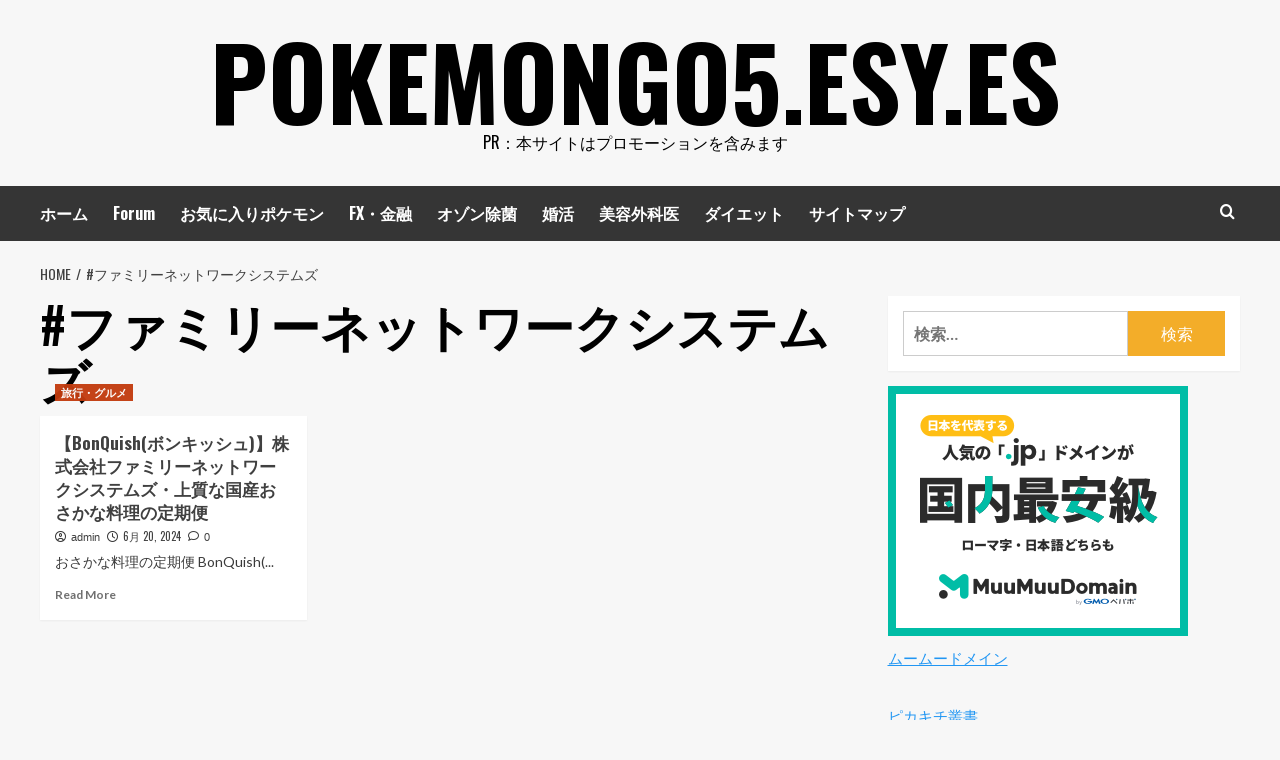

--- FILE ---
content_type: text/html; charset=utf-8
request_url: https://www.google.com/recaptcha/api2/aframe
body_size: 268
content:
<!DOCTYPE HTML><html><head><meta http-equiv="content-type" content="text/html; charset=UTF-8"></head><body><script nonce="bD7V--5flnrxBGwh7k2MlA">/** Anti-fraud and anti-abuse applications only. See google.com/recaptcha */ try{var clients={'sodar':'https://pagead2.googlesyndication.com/pagead/sodar?'};window.addEventListener("message",function(a){try{if(a.source===window.parent){var b=JSON.parse(a.data);var c=clients[b['id']];if(c){var d=document.createElement('img');d.src=c+b['params']+'&rc='+(localStorage.getItem("rc::a")?sessionStorage.getItem("rc::b"):"");window.document.body.appendChild(d);sessionStorage.setItem("rc::e",parseInt(sessionStorage.getItem("rc::e")||0)+1);localStorage.setItem("rc::h",'1768401226263');}}}catch(b){}});window.parent.postMessage("_grecaptcha_ready", "*");}catch(b){}</script></body></html>

--- FILE ---
content_type: text/javascript; charset=utf-8
request_url: https://accaii.com/pikakichi2015/script?ck1=0&xno=25f33db43e1bcdc8&tz=0&scr=1280.720.24&inw=1280&dpr=1&ori=0&tch=0&geo=1&nav=Mozilla%2F5.0%20(Macintosh%3B%20Intel%20Mac%20OS%20X%2010_15_7)%20AppleWebKit%2F537.36%20(KHTML%2C%20like%20Gecko)%20Chrome%2F131.0.0.0%20Safari%2F537.36%3B%20ClaudeBot%2F1.0%3B%20%2Bclaudebot%40anthropic.com)&url=https%3A%2F%2Fpokemongo5.esy.es%2Ftag%2F%25E3%2583%2595%25E3%2582%25A1%25E3%2583%259F%25E3%2583%25AA%25E3%2583%25BC%25E3%2583%258D%25E3%2583%2583%25E3%2583%2588%25E3%2583%25AF%25E3%2583%25BC%25E3%2582%25AF%25E3%2582%25B7%25E3%2582%25B9%25E3%2583%2586%25E3%2583%25A0%25E3%2582%25BA%2F&ttl=%23%E3%83%95%E3%82%A1%E3%83%9F%E3%83%AA%E3%83%BC%E3%83%8D%E3%83%83%E3%83%88%E3%83%AF%E3%83%BC%E3%82%AF%E3%82%B7%E3%82%B9%E3%83%86%E3%83%A0%E3%82%BA%20Archives%20-%20pokemongo5.esy.es&if=0&ct=0&wd=1&mile=&ref=&now=1768401225261
body_size: 187
content:
window.accaii.save('fd969664ac47464e.68c4f9e1.6967a948.0.4a5.cff.dd','esy.es');
window.accaii.ready(true);

--- FILE ---
content_type: text/javascript
request_url: https://accaii.com/init
body_size: 161
content:
typeof window.accaii.init==='function'?window.accaii.init('25f33db43e1bcdc8'):0;